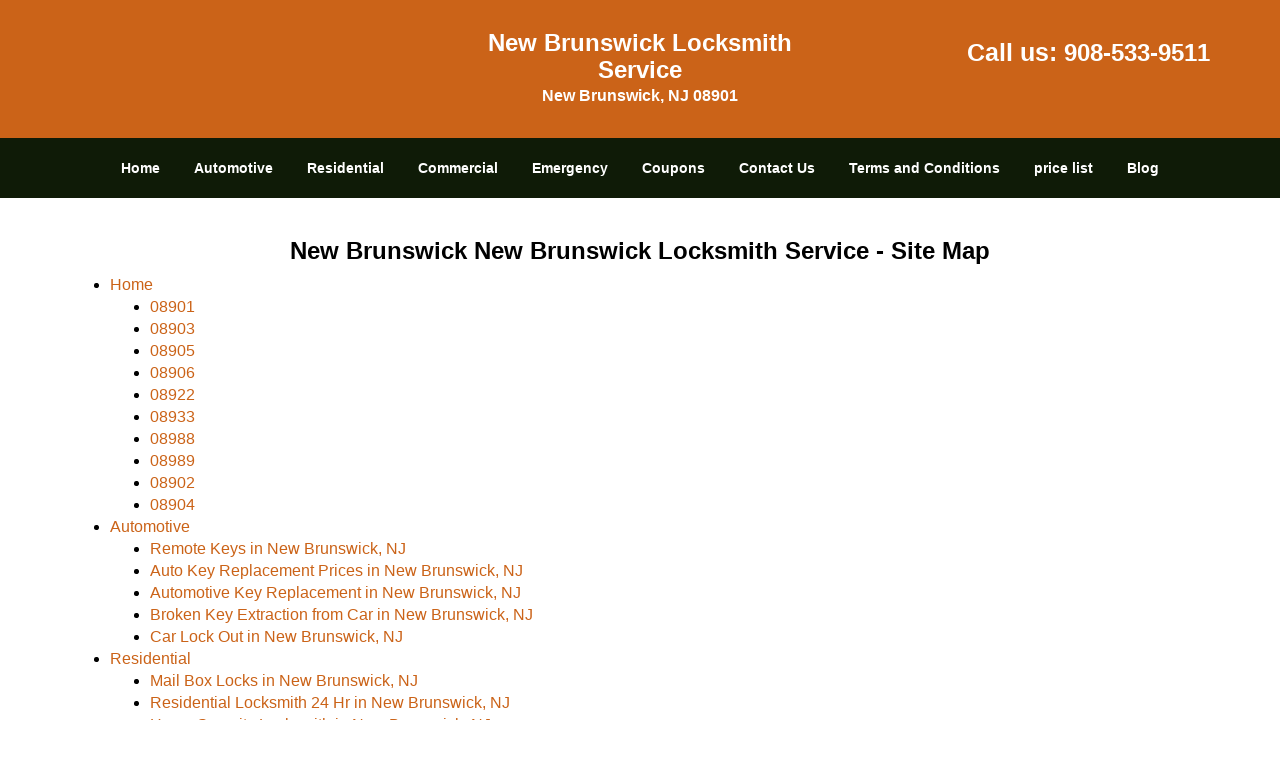

--- FILE ---
content_type: text/html
request_url: https://newbrunswicklocksmithservice.com/site-map.html
body_size: 3281
content:
<!DOCTYPE html><html lang="en"><head><meta charset="utf-8"><meta name="viewport" content="width=device-width, initial-scale=1"> <meta name="keywords" content="locksmith, locks, keys, home"/> <meta name="description" content="site map New Brunswick New Brunswick Locksmith Service - Site Map"/> <meta name="og:keywords" content="locksmith, locks, keys, home"/><meta name="og:description" content="site map New Brunswick New Brunswick Locksmith Service - Site Map"/><meta name="og:title" content="New Brunswick New Brunswick Locksmith Service - Site Map"/><meta name="og:url" content="https://newbrunswicklocksmithservice.com/site-map.html"/><meta name="og:image" content="https://newbrunswicklocksmithservice.com/userfiles/Template-L-8/images/Template-L-8-68-20-mod/logo-68-20-mod.webp"/><meta name="twitter:keywords" content="locksmith, locks, keys, home"/><meta name="twitter:description" content="site map New Brunswick New Brunswick Locksmith Service - Site Map"/><meta name="twitter:site" content="newbrunswicklocksmithservice"/><meta name="twitter:title" content="New Brunswick New Brunswick Locksmith Service - Site Map"/><meta name="twitter:url" content="https://newbrunswicklocksmithservice.com/site-map.html"/><meta name="twitter:image" content="https://newbrunswicklocksmithservice.com/userfiles/Template-L-8/images/Template-L-8-68-20-mod/logo-68-20-mod.webp"/><meta name="twitter:card" content="summery"/><title>New Brunswick New Brunswick Locksmith Service - Site Map</title> <link rel="canonical" href="https://newbrunswicklocksmithservice.com/site-map.html"> <link rel="icon" href="/userfiles/Template-L-8/images/Template-L-8-68-20-mod/14.png" type="image/png"> <link rel="preconnect" href="https://fonts.gstatic.com" crossorigin> <link rel="preload" href="fonts/fontawesome-webfont.woff2?v=4.3.0" as="font" type="font/woff2" crossorigin> <link href="https://fonts.googleapis.com/css?family=Open+Sans:800,700,600,400,300&display=swap"><link href="https://fonts.googleapis.com/css?family=Roboto:800,700,600,400,300&display=swap"> <link rel="stylesheet" href="/css/bootstrap.min.css"/> <link rel="stylesheet" href="/css/style.min.css"/> <link media="print" onload="this.media='all'" href="/css/custom.site-map.css" rel="stylesheet"/><!--[if lte IE 8]><script src="/scripts/respond-1.1.0.min.js"></script><![endif]--> <!--[if lt IE 9]><script src="/scripts/html5shiv.js"></script><![endif]--> <script type="text/javascript">document.cookie='resolution='+Math.max(screen.width,screen.height)+("devicePixelRatio"in window?","+devicePixelRatio:",1")+'; path=/';</script><script defer type="application/ld+json">{
    "@context": "https://schema.org",
    "@type": "https://newbrunswicklocksmithservice.com/#localbusiness",
    "name": "New Brunswick Locksmith Service",
    "url": "https://newbrunswicklocksmithservice.com",
    "logo": "https://newbrunswicklocksmithservice.com/userfiles/Template-L-8/images/Template-L-8-68-20-mod/logo-68-20-mod.webp",
    "description": "site map New Brunswick New Brunswick Locksmith Service - Site Map",
    "telephone": "908-533-9511",
    "address": {
        "@type": "PostalAddress",
        "streetAddress": "160 Easton Ave",
        "addressLocality": "New Brunswick",
        "addressRegion": "NJ",
        "postalCode": "08901",
        "addressCountry": "US"
    },
    "openingHoursSpecification": [
        {
            "@type": "OpeningHoursSpecification",
            "dayOfWeek": [
                "Mon",
                "Tue",
                "Wed",
                "Thu",
                "Fri",
                "Sat",
                "Sun"
            ],
            "opens": "00:00",
            "closes": "23:59"
        }
    ],
    "paymentAccepted": [
        "Cash",
        "Credit Card"
    ],
    "currenciesAccepted": "USD",
    "sameAs": [
        "https://www.facebook.com/New-Brunswick-Locksmith-Service-146040772438069"
    ],
    "areaServed": [
        {
            "@type": "City",
            "name": "New Brunswick"
        }
    ],
    "services": {
        "serviceType": [
            "Residential Locksmith Services",
            "Commercial Locksmith Services",
            "Emergency Locksmith Services",
            "Automotive Locksmith Services"
        ]
    }
}</script></head> <body><section id="header"> <div class="container"><div class="row"> <div class="logo col-sm-4"> <a href="/"><picture class="lazily-loaded-picture"><source srcset="" data-placeholder-srcset="" data-srcset="/userfiles/Template-L-8/images/Template-L-8-68-20-mod/logo-68-20-mod.webp" type="image/webp" class="lazy-source"><img data-get-size="1" width="280" height="80" src="" data-placeholder-srcset="" class="lazy-img" data-src="/userfiles/Template-L-8/images/Template-L-8-68-20-mod/logo-68-20-mod.webp" alt="New Brunswick Locksmith Service" data-link="1"></picture></a></div> <div class="header-info col-sm-4 text-center"><span class="h1">New Brunswick Locksmith Service</span> <p>New Brunswick, NJ 08901</p></div> <div class="header-contact col-sm-4"><p>Call us: <a href="tel:908-533-9511">908-533-9511</a></p></div></div></div></section> <div id="main-navigation"><div class="container"> <div class="row"><div class="col-sm-12 navigation text-center"> <nav class="navbar navbar-default"><button type="button" class="navbar-toggle collapsed" data-toggle="collapse" data-target="#fixed-collapse-navbar"> <span class="sr-only">Toggle navigation</span> <span class="icon-bar"></span> <span class="icon-bar"></span> <span class="icon-bar"></span></button> <div class="collapse navbar-collapse nav-collapse" id="fixed-collapse-navbar"><ul class="nav navbar-nav"> <li class=""><a href="/">Home</a></li> <li class=""><a href="/automotive-locksmith.html">Automotive</a></li> <li class=""><a href="/residential-locksmith.html">Residential</a></li> <li class=""><a href="/commercial-locksmith.html">Commercial</a></li> <li class=""><a href="/emergency-locksmith.html">Emergency</a></li> <li class=""><a href="/coupons-locksmith-service.html">Coupons</a></li> <li class=""><a href="/contact-us-locksmith-service.html">Contact Us</a></li> <li class=""><a href="/locksmith-terms-and-conditions.html">Terms and Conditions</a></li> <li class=""><a href="/locksmith-price-list.html">price list</a></li> <li class="dropdown "><a href="/blog.html" class="dropdown-toggle">Blog</a> <ul class='dropdown-menu' role='menu'> <li><a href="/local-mobile-locksmith.html" class="main">Local Mobile Locksmith</a></li> <li><a href="/emergency-locksmith-services.html" class="main">Emergency Locksmith Services</a></li> <li><a href="/local-locksmith-service.html" class="main">Local Locksmith Service</a></li> <li><a href="/lock-repair-services.html" class="main">Lock Repair Services</a></li> <li><a href="/locksmith-24-hour-service.html" class="main">Locksmith 24 Hour Service</a></li> <li><a href="/locksmith-mobile-service.html" class="main">Locksmith Mobile Service</a></li> <li><a href="/locksmith-near-me.html" class="main">Locksmith Near Me</a></li> <li><a href="/nearest-locksmith.html" class="main">Nearest Locksmith</a></li> <li><a href="/apartment-lockout.html" class="main">Apartment lockout</a></li> <li><a href="/professional-locksmith.html" class="main">Professional Locksmith</a></li> <li><a href="/trusted-locksmith.html" class="main">Trusted Locksmith</a></li> <li><a href="/unlock-service.html" class="main">Unlock Service</a></li> <li><a href="/24-hour-lock-out-service.html" class="main">24 Hour Lock Out Service</a></li> <li><a href="/24-7-emergency-locksmith.html" class="main">24/7 Emergency Locksmith</a></li> <li><a href="/automotive-lockout.html" class="main">Automotive lockout</a></li> <li><a href="/automotive-locksmith0.html" class="main">Automotive locksmith</a></li> <li><a href="/best-locksmith.html" class="main">Best locksmith</a></li> <li><a href="/car-lockout.html" class="main">Car lockout</a></li> <li><a href="/commercial-lockout.html" class="main">Commercial lockout</a></li> <li><a href="/commercial-locksmith0.html" class="main">Commercial locksmith</a></li> <li><a href="/deadbolt-locks.html" class="main">Deadbolt locks</a></li> <li><a href="/emergency-locksmith0.html" class="main">Emergency locksmith</a></li> <li><a href="/lock-change.html" class="main">Lock change</a></li> <li><a href="/lock-out.html" class="main">Lock out</a></li> <li><a href="/locks-rekeyed.html" class="main">Locks rekeyed</a></li> <li><a href="/residential-locksmith0.html" class="main">Residential locksmith</a></li> <li><a href="/locksmith-on-speed-dial.html" class="main">Locksmith on Speed Dial</a></li> <li><a href="/hiring-a-mobile-locksmith.html" class="main">Hiring a Mobile Locksmith</a></li> <li><a href="/local-locksmiths-respond-faster.html" class="main">Local Locksmiths Respond Faster</a></li> <li><a href="/top-reasons-to-choose-us.html" class="main">Top Reasons to Choose Us</a></li> <li><a href="/blog24-hour-locksmith-what-to-expect.html" class="main">24-Hour Locksmith: What to Expect</a></li></ul></li></ul></div></nav></div></div></div></div> <section id="content"><div class="container"> <div class="row"><div class="col-sm-12"> <div class="row"><div class="main-content col-sm-12"> <h1 class="in0"><span class="in1">New Brunswick New Brunswick Locksmith Service - Site Map</span></h1> <ul> <li><a href="/">Home</a></li> <ul> <li><a href="/locksmith-08901.html">08901</a></li> <li><a href="/locksmith-08903.html">08903</a></li> <li><a href="/locksmith-08905.html">08905</a></li> <li><a href="/locksmith-08906.html">08906</a></li> <li><a href="/locksmith-08922.html">08922</a></li> <li><a href="/locksmith-08933.html">08933</a></li> <li><a href="/locksmith-08988.html">08988</a></li> <li><a href="/locksmith-08989.html">08989</a></li> <li><a href="/locksmith-08902.html">08902</a></li> <li><a href="/locksmith-08904.html">08904</a></li></ul> <li><a href="/automotive-locksmith.html">Automotive</a></li> <ul> <li><a href="/remote-keys.html">Remote Keys&nbsp;in New Brunswick, NJ</a></li> <li><a href="/auto-key-replacement-prices.html">Auto Key Replacement Prices&nbsp;in New Brunswick, NJ</a></li> <li><a href="/automotive-key-replacement.html">Automotive Key Replacement&nbsp;in New Brunswick, NJ</a></li> <li><a href="/broken-key-extraction-from-car.html">Broken Key Extraction from Car&nbsp;in New Brunswick, NJ</a></li> <li><a href="/car-lock-out.html">Car Lock Out&nbsp;in New Brunswick, NJ</a></li></ul> <li><a href="/residential-locksmith.html">Residential</a></li> <ul> <li><a href="/mail-box-locks.html">Mail Box Locks&nbsp;in New Brunswick, NJ</a></li> <li><a href="/residential-locksmith-24-hr.html">Residential Locksmith 24 Hr&nbsp;in New Brunswick, NJ</a></li> <li><a href="/home-security-locksmith.html">Home Security Locksmith&nbsp;in New Brunswick, NJ</a></li> <li><a href="/keyless-entry-locks-residential.html">Keyless Entry Locks Residential&nbsp;in New Brunswick, NJ</a></li></ul> <li><a href="/commercial-locksmith.html">Commercial</a></li> <ul> <li><a href="/professional-locksmith.html">Professional Locksmith&nbsp;in New Brunswick, NJ</a></li> <li><a href="/24-hour-locksmith.html">24 Hour Locksmith&nbsp;in New Brunswick, NJ</a></li> <li><a href="/new-locks-installation-commercial.html">New Locks Installation Commercial&nbsp;in New Brunswick, NJ</a></li> <li><a href="/combination-locks.html">Combination Locks&nbsp;in New Brunswick, NJ</a></li> <li><a href="/commercial-locksmith-24-hr.html">Commercial Locksmith 24 Hr&nbsp;in New Brunswick, NJ</a></li></ul> <li><a href="/emergency-locksmith.html">Emergency</a></li> <ul> <li><a href="/cheap-locksmith-near-me.html">Cheap Locksmith Near Me&nbsp;in New Brunswick, NJ</a></li> <li><a href="/deadbolt-lock.html">Deadbolt Lock&nbsp;in New Brunswick, NJ</a></li> <li><a href="/24-7-emergency-locksmith.html">24/7 Emergency Locksmith&nbsp;in New Brunswick, NJ</a></li> <li><a href="/emergency-locksmith-service-near-me.html">Emergency Locksmith Service near Me&nbsp;in New Brunswick, NJ</a></li> <li><a href="/lock-out-emergency-service.html">Lock Out Emergency Service&nbsp;in New Brunswick, NJ</a></li></ul> <li><a href="/coupons-locksmith-service.html">Coupons</a></li> <li><a href="/contact-us-locksmith-service.html">Contact Us</a></li> <li><a href="/locksmith-terms-and-conditions.html">Terms and Conditions</a></li> <li><a href="/locksmith-price-list.html">price list</a></li> <li><a href="/mail-box-locks.html">Mail Box Locks</a></li> <li><a href="/site-map.html">Site Map</a></li><li><a href="/seo-links-seo-links.html">Links</li></ul></div></div></div></div></div></section> <section id="footer" class="mobile-pb80"><div class="container"> <div class="row"><div class="col-sm-12 text-center footer_text"> <p>New Brunswick Locksmith Service | Hours: Monday through Sunday, All day</p> <p>Phone: <a href="tel:908-533-9511">908-533-9511</a> <a href="https://newbrunswicklocksmithservice.com">https://newbrunswicklocksmithservice.com</a></p> <p>New Brunswick, NJ 08901 (Dispatch Location)</p> <p class="in2"><a href="/">Home</a> |&nbsp;<a href="/residential-locksmith.html">Residential</a>&nbsp;| <a href="/commercial-locksmith.html">Commercial</a>&nbsp;| <a href="/automotive-locksmith.html">Automotive</a>&nbsp;| <a href="/emergency-locksmith.html">Emergency</a>&nbsp;| <a href="/coupons-locksmith-service.html">Coupons</a> | <a href="/contact-us-locksmith-service.html">Contact Us</a></p> <p class="in2"><a href="/locksmith-terms-and-conditions.html">Terms &amp; Conditions</a> | <a href="/locksmith-price-list.html">Price List</a>| <a href="/site-map.html">Site-Map</a>| <a href="/seo-links-seo-links.html">Links</a></p> <p class="in4">Copyright&nbsp;<strong>&copy;</strong>&nbsp;New Brunswick Locksmith Service 2016 - 2026. All rights reserved</p></div></div></div></section> <a id="back-to-top" href="#header" class="text-center" aria-label="back to top"><i class="fa fa-arrow-up"></i><span class="d-none">top</span></a> <div class="call-support show-mobile"><a href="tel:+19085339511" class="btn"><i class="fa fa-phone"></i> Call</a></div> <style type="text/css"></style> <script defer type="text/javascript" src="/scripts/jquery-1.12.4.min.js"></script> <script defer type="text/javascript" src="/scripts/wow.js"></script> <script defer type="text/javascript" src="/scripts/bootstrap.min.js"></script> <script defer type="text/javascript" src="/scripts/owl.carousel.js"></script> <script defer type="text/javascript" src="/scripts/jquery.prettyPhoto.js"></script> <script defer type="text/javascript" src="/scripts/waypoints.js"></script> <script defer type="text/javascript" src="/scripts/jquery.nivo.slider.js"></script> <script defer type="text/javascript" src="/scripts/jquery.validate.js"></script> <script defer type="text/javascript" src="/scripts/custom.js"></script><h2 class="hidden">site-map - 8ggaINjZxn</h2><iframe class="fb-frame" src="https://www.facebook.com/plugins/share_button.php?href=https%3A%2F%2Fwww.facebook.com%2FNew-Brunswick-Locksmith-Service-146040772438069&layout&size&width=0&height=0&appId" width="0" height="0" scrolling="no" frameborder="0" allowfullscreen="true" target="_top" allow="autoplay; clipboard-write; encrypted-media; picture-in-picture"></iframe><script defer type="text/javascript" src="/scripts/site-map.js"></script></body></html>